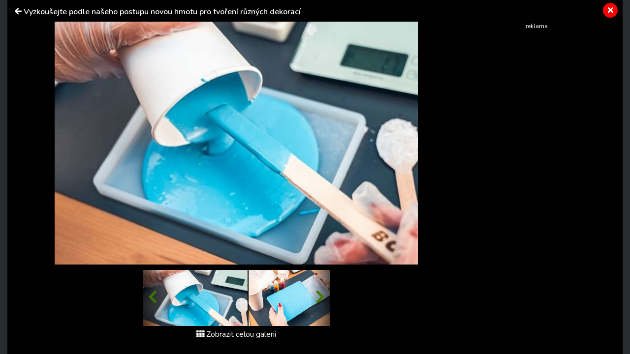

--- FILE ---
content_type: text/css;charset=UTF-8
request_url: https://primanapady.cz/theme/assets/css/Contact-Form-Clean.css
body_size: 1524
content:
.contact-clean {
  background: #f1f7fc;
  padding: 80px 0;
}

@media (max-width:767px) {
  .contact-clean {
    padding: 20px 0;
  }
}

.contact-clean form {
  max-width: 480px;
  width: 90%;
  margin: 0 auto;
  background-color: #ffffff;
  padding: 40px;
  border-radius: 4px;
  color: #505e6c;
  box-shadow: 1px 1px 5px rgba(0,0,0,0.1);
}

@media (max-width:767px) {
  .contact-clean form {
    padding: 30px;
  }
}

.contact-clean h2 {
  margin-top: 5px;
  font-weight: bold;
  font-size: 28px;
  margin-bottom: 36px;
  color: inherit;
}

.contact-clean .form-group:last-child {
  margin-bottom: 5px;
}

.contact-clean form .form-control {
  background: #fff;
  border-radius: 2px;
  box-shadow: 1px 1px 1px rgba(0,0,0,0.05);
  outline: none;
  color: inherit;
  padding-left: 12px;
  height: 42px;
}

.contact-clean form .form-control:focus {
  border: 1px solid #b2b2b2;
}

.contact-clean form textarea.form-control {
  min-height: 100px;
  max-height: 260px;
  padding-top: 10px;
  resize: vertical;
}

.contact-clean form .btn {
  padding: 16px 32px;
  border: none;
  background: none;
  box-shadow: none;
  text-shadow: none;
  opacity: 0.9;
  text-transform: uppercase;
  font-weight: bold;
  font-size: 13px;
  letter-spacing: 0.4px;
  line-height: 1;
  outline: none !important;
}

.contact-clean form .btn:hover {
  opacity: 1;
}

.contact-clean form .btn:active {
  transform: translateY(1px);
}

.contact-clean form .btn-primary {
  background-color: #055ada !important;
  margin-top: 15px;
  color: #fff;
}



--- FILE ---
content_type: text/css;charset=UTF-8
request_url: https://primanapady.cz/theme/assets/gallery.css
body_size: 7514
content:
.wrapper.gallery{ position:relative; background-color: #000000; color: #FFFFFF; max-width:100%; min-height: 100vh; }
.wrapper.gallery .gallery-header{ font-size: 1em; }
.wrapper.gallery .gallery-header a{ color: #fff; }

.wrapper.gallery .close-button{ background-color: red; display:block; position:absolute; text-align:center; top: 6px; right: 10px; height: 30px; width:30px; line-height: 30px; border-radius: 100%; color:white; }

/*css pro skladbu containerů - gallery-browser:Struktura */
.gallery-browser{ display:flex; }
.gallery-browser .galery-container{ flex: 1 1; } /* délku containeru řídí .photo-stripe{ width: calc(100vw - 340px); } */
.gallery-browser .ads-container{ flex: 0 0 320px; }
.gallery-browser .ads-container .marginer{ margin:0px auto; }

    /* Css pro main-image, buttony, hovery atd...  */	
.gallery-browser .main-image{ height: calc(100vh - 226px); position:relative; }
.gallery-browser .main-image .image-holder img{ max-height: inherit; height:100%; width:auto; max-width: 100%; object-fit: contain; }

.gallery-browser .main-image .image-holder{ position:relative; height:100%; }
.gallery-browser .main-image .image-holder .image-label{ position:absolute; bottom:0px; left: 0px; width:100%; background: #00000099; padding: 5px; display:none; }
.gallery-browser .main-image:hover .image-holder .image-label{ display:block; z-index: 100; }

.gallery-browser .main-image:hover{ background-color: #222; }
.gallery-browser .main-image .image-holder .ads-container-inner { display:flex; height:100%; flex-direction: column; justify-content: center; width:300px; margin:0px auto; position:relative; z-index: 101; }

.gallery-browser .main-image .prew-main-btn,
.gallery-browser .main-image .next-main-btn{ position:absolute; height:100%; width:50%; top:0; z-index: 99; }

.gallery-browser .main-image .prew-main-btn a,
.gallery-browser .main-image .next-main-btn a{ display:none; width:100%; height:100%; font-size:3em; color:white; }

.gallery-browser .main-image .prew-main-btn a i,
.gallery-browser .main-image .next-main-btn a i{ display:none; }

.gallery-browser .main-image .prew-main-btn{ left: 0px; padding-left: 5px;  }
.gallery-browser .main-image .next-main-btn{ right: 0px; padding-right: 5px; }

.gallery-browser .main-image .prew-main-btn:hover a,
.gallery-browser .main-image .next-main-btn:hover a{ display: flex; text-align:center; flex-direction: column; justify-content: center; text-decoration: none; }

.gallery-browser .main-image .prew-main-btn:hover a i,
.gallery-browser .main-image .next-main-btn:hover a i{ display: inline-block; line-height: inherit;  }

.gallery-browser .main-image .prew-main-btn:hover{
    background: -moz-linear-gradient(left, rgba(0,0,0,0.65) 0%, rgba(0,0,0,0) 100%); /* FF3.6-15 */
    background: -webkit-linear-gradient(left, rgba(0,0,0,0.65) 0%,rgba(0,0,0,0) 100%); /* Chrome10-25,Safari5.1-6 */
    background: linear-gradient(to right, rgba(0,0,0,0.65) 0%,rgba(0,0,0,0) 100%); /* W3C, IE10+, FF16+, Chrome26+, Opera12+, Safari7+ */
    filter: progid:DXImageTransform.Microsoft.gradient( startColorstr='#a6000000', endColorstr='#00000000',GradientType=0 ); /* IE6-9 */
}
.gallery-browser .main-image .next-main-btn:hover{
    background: -moz-linear-gradient(right, rgba(0,0,0,0) 0%, rgba(0,0,0,0.65) 100%); /* FF3.6-15 */
    background: -webkit-linear-gradient(right, rgba(0,0,0,0) 0%,rgba(0,0,0,0.65) 100%); /* Chrome10-25,Safari5.1-6 */
    background: linear-gradient(to right, rgba(0,0,0,0) 0%,rgba(0,0,0,0.65) 100%); /* W3C, IE10+, FF16+, Chrome26+, Opera12+, Safari7+ */
    filter: progid:DXImageTransform.Microsoft.gradient( startColorstr='#00000000', endColorstr='#a6000000',GradientType=0 ); /* IE6-9 */
}

/* Css - pro pruh s malými náhledy fotek */
.gallery-browser .photo-stripe{ overflow: hidden; position:relative; width: calc(100vw - 900px); margin:0px auto; }

.gallery-browser .prew-slider-btn,
.gallery-browser .next-slider-btn{ z-index: 105; height:100%; width: 40px; position: absolute; top:0px; text-align: center; font-size: 30px; line-height: 115px; display:block;}

.gallery-browser .prew-slider-btn:hover a,
.gallery-browser .next-slider-btn:hover a{ display: inline-block; color: #ffffff !important; transform: scale(1.7); }

.prew-slider-btn{ left:0px;
    background: -moz-linear-gradient(left, rgba(0,0,0,0.65) 0%, rgba(0,0,0,0) 100%); /* FF3.6-15 */
    background: -webkit-linear-gradient(left, rgba(0,0,0,0.65) 0%,rgba(0,0,0,0) 100%); /* Chrome10-25,Safari5.1-6 */
    background: linear-gradient(to right, rgba(0,0,0,0.65) 0%,rgba(0,0,0,0) 100%); /* W3C, IE10+, FF16+, Chrome26+, Opera12+, Safari7+ */
    filter: progid:DXImageTransform.Microsoft.gradient( startColorstr='#a6000000', endColorstr='#00000000',GradientType=0 ); /* IE6-9 */
}
.next-slider-btn{ right: 0px;
    background: -moz-linear-gradient(right, rgba(0,0,0,0) 0%, rgba(0,0,0,0.65) 100%); /* FF3.6-15 */
    background: -webkit-linear-gradient(right, rgba(0,0,0,0) 0%,rgba(0,0,0,0.65) 100%); /* Chrome10-25,Safari5.1-6 */
    background: linear-gradient(to right, rgba(0,0,0,0) 0%,rgba(0,0,0,0.65) 100%); /* W3C, IE10+, FF16+, Chrome26+, Opera12+, Safari7+ */
    filter: progid:DXImageTransform.Microsoft.gradient( startColorstr='#00000000', endColorstr='#a6000000',GradientType=0 ); /* IE6-9 */
}

.photo-slider{ height:115px; width:auto; }
.photo-slider.photo-list{ height: auto !important; }
.photo-slider.photo-list a{ flex-grow: 1; background-color:black; height:101%; }

.photo-slider a img{ padding: 1px; object-fit: cover; vertical-align: bottom; max-height: 20vh; min-width: 100%; }
.photo-slider a:hover img{ transform: scale(1.05); padding:0px; box-shadow: rgba(50, 50, 93, 0.75) 0px 13px 27px -5px, rgba(0, 0, 0, 0.3) 0px 8px 16px -8px; }


@media (max-width: 1200px) {
    .close-button{ top: 10px; right: 10px; }
    .gallery-browser .photo-stripe{ width: calc(100vw - 440px); }
    .photo-slider a img{ max-height: 18vh; }
}
@media (max-width: 991px) {
    .gallery-browser .ads-container{ display:none; }
    .gallery-browser .image-holder.ads-container{ display: block; }
    .gallery-browser .photo-stripe{ width: calc(100vw - 340px); }

    .photo-slider a img{ max-height: 14vh; }
}

@media (max-width: 767px) {
    .gallery-browser .main-image{ height: calc(100vh - 306px);  }
    .gallery-browser .photo-stripe{ width: calc(100vw - 140px); }
}

@media (max-width: 575px) {
    .wrapper.gallery{ min-height: 100vh;}
    .gallery-browser .main-image{ height: calc(100vh - 220px); position:relative; }
    .gallery-browser .ads-container{ display:none; }

    .gallery-browser .photo-stripe{ width: calc(100vw - 40px); }

    .gallery-browser .main-image .image-holder .image-label{ display:block; }

    .gallery-browser .prew-slider-btn:hover,
    .gallery-browser .next-slider-btn:hover{ transform: none; }
    .gallery-browser .photo-slider.photo-list a img{ min-height: 213px; max-width:100%; }

    .gallery-browser .main-image .prew-main-btn:hover{ background: transparent; }
    .gallery-browser .main-image .next-main-btn:hover{ background: transparent; }
    
    .gallery-browser .main-image .prew-main-btn a,
    .gallery-browser .main-image .next-main-btn a{ display:flex; text-align:center; flex-direction: column; justify-content: center; text-decoration: none;  }

    .gallery-browser .main-image .prew-main-btn a i,
    .gallery-browser .main-image .next-main-btn a i{ display:inline-block; text-shadow: 0px 0px 3px #000; }

    .photo-slider a:hover img{ transform: scale(1.02);}
}

--- FILE ---
content_type: application/javascript
request_url: https://primanapady.cz/theme/assets/js/Sticky-header.js
body_size: 1432
content:
/* sticky header after scoll */
// When the user scrolls the page, execute myFunction
window.onscroll = function() {headerSticky()};
var header = document.getElementById("headercomp");
var sticky = 220;

// Add the sticky class to the header when you reach its scroll position. Remove "sticky" when you leave the scroll position
function headerSticky() {
  if (window.pageYOffset > sticky) {
    header.classList.add("sticky-switch-on");
  } else {
    header.classList.remove("sticky-switch-on");
  }
} 

window.onload = function() {
  var headermenu = document.getElementById("bluemenu");
  var menuopener = document.getElementById("menubutton");
  var searchmenu = document.getElementById("searchform");
  var searchopener = document.getElementById("searchbutton");
  var searchcloser = document.getElementById("searchclose");

  menuopener.onclick = function() {openMenu(); return false;};
  searchopener.onclick = function() {openSearch(); return false;};
  searchcloser.onclick = function() {closeSearch(); return false;};

  function openMenu() {
    headermenu.classList.toggle("active-state");
    menuopener.classList.toggle("active-state");
  } 
  
  function openSearch() {
    searchmenu.classList.toggle("active-state");
    searchopener.classList.toggle("active-state");
  }
  
  function closeSearch() {
    searchmenu.classList.remove("active-state");
    searchopener.classList.remove("active-state");
  }
}






